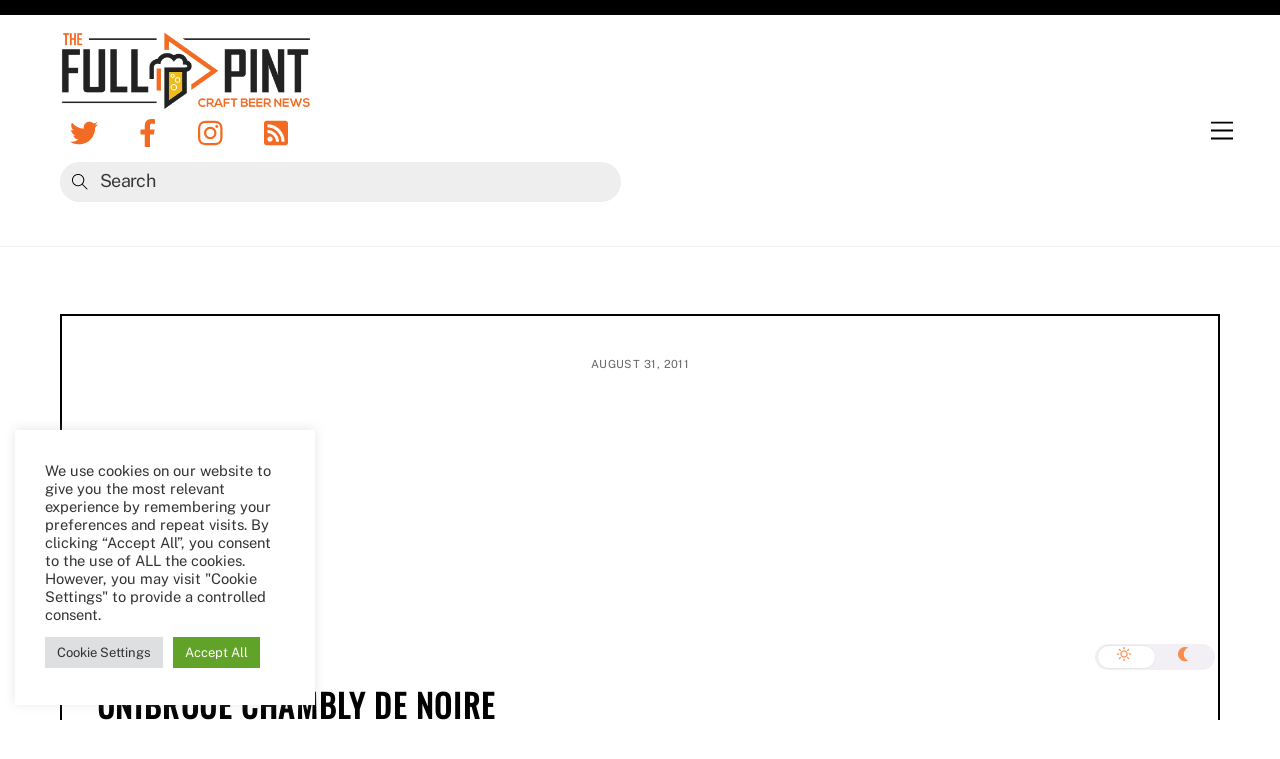

--- FILE ---
content_type: text/html; charset=utf-8
request_url: https://www.google.com/recaptcha/api2/aframe
body_size: 267
content:
<!DOCTYPE HTML><html><head><meta http-equiv="content-type" content="text/html; charset=UTF-8"></head><body><script nonce="Oo3s0c9ziQyAaDIRcCJxGQ">/** Anti-fraud and anti-abuse applications only. See google.com/recaptcha */ try{var clients={'sodar':'https://pagead2.googlesyndication.com/pagead/sodar?'};window.addEventListener("message",function(a){try{if(a.source===window.parent){var b=JSON.parse(a.data);var c=clients[b['id']];if(c){var d=document.createElement('img');d.src=c+b['params']+'&rc='+(localStorage.getItem("rc::a")?sessionStorage.getItem("rc::b"):"");window.document.body.appendChild(d);sessionStorage.setItem("rc::e",parseInt(sessionStorage.getItem("rc::e")||0)+1);localStorage.setItem("rc::h",'1769761139345');}}}catch(b){}});window.parent.postMessage("_grecaptcha_ready", "*");}catch(b){}</script></body></html>